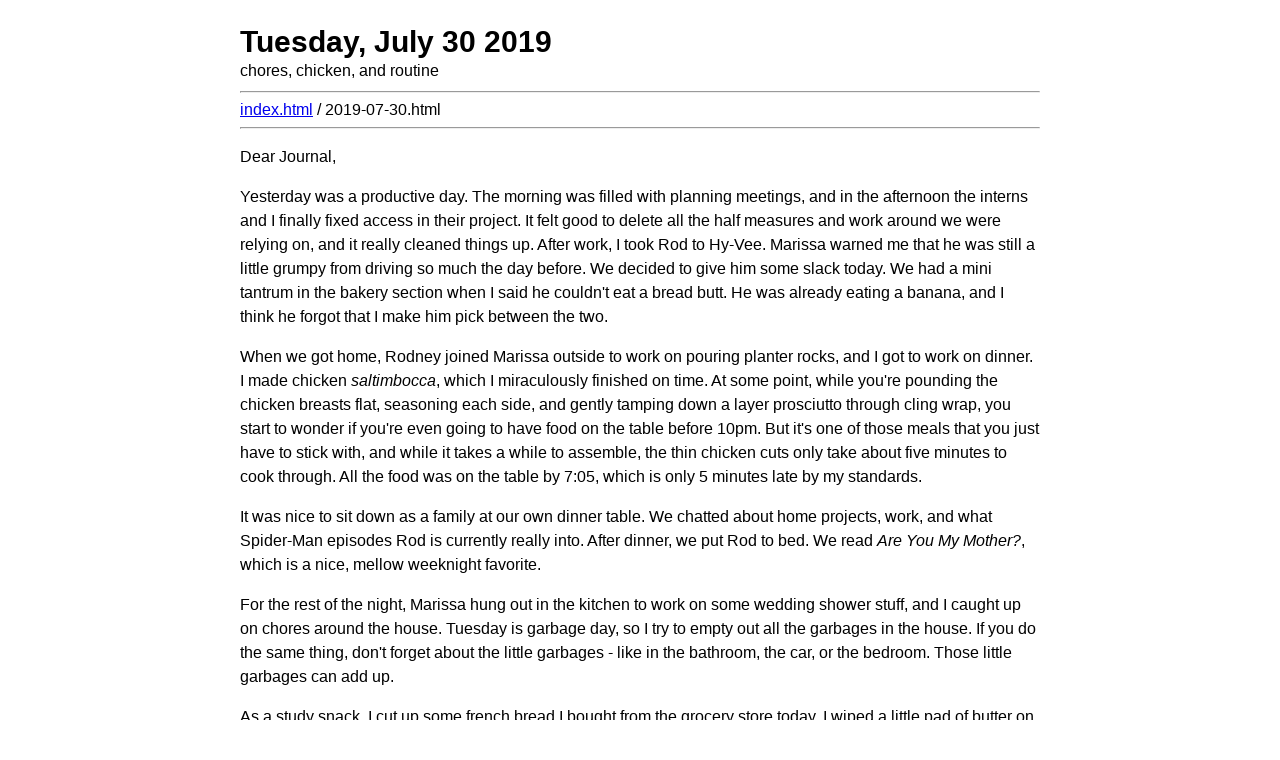

--- FILE ---
content_type: text/html; charset=utf-8
request_url: https://www.alexrecker.com/2019-07-30.html
body_size: 2028
content:
<!DOCTYPE html><html><head>
    <title>Tuesday, July 30 2019</title>
    <link href="./favicon.ico" rel="shortcut icon" type="image/x-icon">
    <link href="./assets/site.css" rel="stylesheet">
    <meta charset="UTF-8">
    <meta content="width=device-width, initial-scale=1" name="viewport">
    <meta content="Tuesday, July 30 2019" name="twitter:title">
    <meta content="chores, chicken, and routine" name="twitter:description">
    <meta content="https://www.alexrecker.com/2019-07-30.html" name="og:url">
    <meta content="article" property="og:type">
    <meta content="Tuesday, July 30 2019" property="og:title">
    <meta content="chores, chicken, and routine" property="og:description">
  </head>
  <body>
    <article id="top">
      <header>
        <h1>Tuesday, July 30 2019</h1>
        <p>chores, chicken, and routine</p>
      </header>
      <hr>
      <nav>
        <a href="./index.html">index.html</a>
        <span>/ 2019-07-30.html</span>
      </nav>
      <hr>
      <p>Dear Journal,</p>
      <p>Yesterday was a productive day. The morning was filled with planning meetings, and in the afternoon the interns and I finally fixed access in their project. It felt good to delete all the half measures and work around we were relying on, and it really cleaned things up. After work, I took Rod to Hy-Vee. Marissa warned me that he was still a little grumpy from driving so much the day before. We decided to give him some slack today. We had a mini tantrum in the bakery section when I said he couldn't eat a bread butt. He was already eating a banana, and I think he forgot that I make him pick between the two.</p>
      <p>When we got home, Rodney joined Marissa outside to work on pouring planter rocks, and I got to work on dinner. I made chicken
<em>saltimbocca</em>, which I miraculously finished on time. At some point, while you're pounding the chicken breasts flat, seasoning each side, and gently tamping down a layer prosciutto through cling wrap, you start to wonder if you're even going to have food on the table before 10pm. But it's one of those meals that you just have to stick with, and while it takes a while to assemble, the thin chicken cuts only take about five minutes to cook through. All the food was on the table by 7:05, which is only 5 minutes late by my standards.</p>
      <p>It was nice to sit down as a family at our own dinner table. We chatted about home projects, work, and what Spider-Man episodes Rod is currently really into. After dinner, we put Rod to bed. We read <em>Are You My Mother?</em>, which is a nice, mellow weeknight favorite.</p>
      <p>For the rest of the night, Marissa hung out in the kitchen to work on some wedding shower stuff, and I caught up on chores around the house.  Tuesday is garbage day, so I try to empty out all the garbages in the house. If you do the same thing, don't forget about the little garbages - like in the bathroom, the car, or the bedroom. Those little garbages can add up.</p>
      <p>As a study snack, I cut up some french bread I bought from the grocery store today. I wiped a little pad of butter on each slice and heated up the plate in the microwave. That's how my mom used to serve it up, and I think it's the best.</p>
      <p>I finished the night with some computer time. I worked on a time lapse for Marissa, and in between all the exporting and uploading, I worked on some code. I'm really starting to surprise myself with how long I'm sticking to this side project. I've even started using the tool on my own computer to manage some configs.</p>
      <p>I never got around to opening up the basement computer. There wasn't a lot of kitchen table space available, so I decided to just put it off a night.</p>
      <p>We wrapped up work around midnight. We thought about squeezing in an episode of <em>New Girl</em>, but we did the more prudent thing and just went to bed. We have a long week ahead of us, and it's best to rest up while you can, you know?</p>
      <p>Today will probably feel a lot like yesterday - work, lunch, work, groceries, dinner, chores, rest. I'm also hoping to finally open up the computer and start making a list of the parts I need to rebuild it on the wall. At some point today, I also need to pick a recipe to make for concert on the square, although I may have already settled on <a href="https://www.youtube.com/watch?v=bJUiWdM__Qw">pasta aglio</a>.</p>
      <p>Let's have a Tuesday! We have a long week ahead of us, but just focus on what you want to do today. And go easy on yourself, it's only Tuesday.  If you're tempted to stay up a little later to cross something off the to-do list, just save it for tomorrow. Sleep is more important. Hope you have a wonderful day today.</p>
      <nav>
        <a href="#top">↑ back to top</a>
        <a href="./2019-07-31.html">⟵ 2019-07-31.html</a>
        <a href="./2019-07-29.html">2019-07-29.html ⟶</a>
      </nav>
      <hr>
      <footer>
        <p>
          Built with <a href="https://www.github.com/arecker/blog">blog</a>
          and python v3.13.3
        </p>
        <nav>
          <a href="./feed.xml">feed.xml</a>
          <a href="./build.txt">build.txt</a>
          <a href="./api/src.html">api.html</a>
          <a href="./coverage/index.html">coverage.html</a>
        </nav>
        <p>© 2026 Alex Recker</p>
      </footer>
    </article>
  
</body></html>